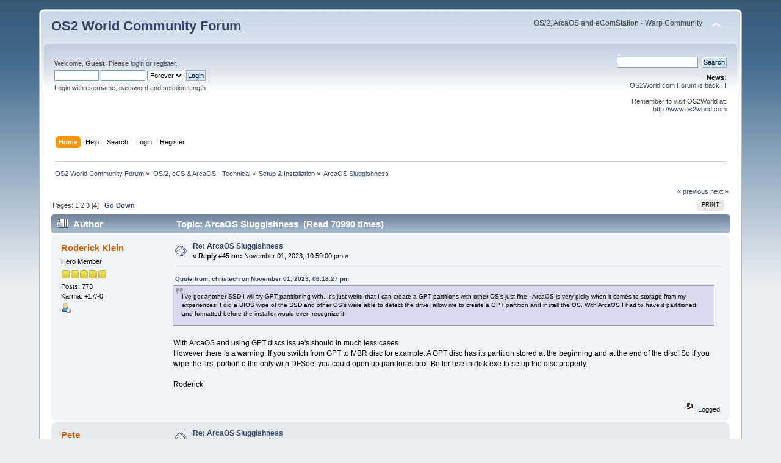

--- FILE ---
content_type: text/html; charset=UTF-8
request_url: https://www.os2world.com/forum/index.php/topic,3452.msg41836.html?PHPSESSID=b8llariivqsh7j5aqae20tg2fs
body_size: 10726
content:
<!DOCTYPE html PUBLIC "-//W3C//DTD XHTML 1.0 Transitional//EN" "http://www.w3.org/TR/xhtml1/DTD/xhtml1-transitional.dtd">
<html xmlns="http://www.w3.org/1999/xhtml">
<head>
	<link rel="stylesheet" type="text/css" href="https://www.os2world.com/forum/Themes/default/css/index.css?fin20" />
	<link rel="stylesheet" type="text/css" href="https://www.os2world.com/forum/Themes/default/css/webkit.css" />
	<script type="text/javascript" src="https://www.os2world.com/forum/Themes/default/scripts/script.js?fin20"></script>
	<script type="text/javascript" src="https://www.os2world.com/forum/Themes/default/scripts/theme.js?fin20"></script>
	<script type="text/javascript"><!-- // --><![CDATA[
		var smf_theme_url = "https://www.os2world.com/forum/Themes/default";
		var smf_default_theme_url = "https://www.os2world.com/forum/Themes/default";
		var smf_images_url = "https://www.os2world.com/forum/Themes/default/images";
		var smf_scripturl = "https://www.os2world.com/forum/index.php?PHPSESSID=b8llariivqsh7j5aqae20tg2fs&amp;";
		var smf_iso_case_folding = false;
		var smf_charset = "UTF-8";
		var ajax_notification_text = "Loading...";
		var ajax_notification_cancel_text = "Cancel";
	// ]]></script>
	<meta http-equiv="Content-Type" content="text/html; charset=UTF-8" />
	<meta name="description" content="ArcaOS Sluggishness" />
	<title>ArcaOS Sluggishness</title>
	<meta name="robots" content="noindex" />
	<link rel="canonical" href="https://www.os2world.com/forum/index.php?topic=3452.45" />
	<link rel="help" href="https://www.os2world.com/forum/index.php?PHPSESSID=b8llariivqsh7j5aqae20tg2fs&amp;action=help" />
	<link rel="search" href="https://www.os2world.com/forum/index.php?PHPSESSID=b8llariivqsh7j5aqae20tg2fs&amp;action=search" />
	<link rel="contents" href="https://www.os2world.com/forum/index.php?PHPSESSID=b8llariivqsh7j5aqae20tg2fs&amp;" />
	<link rel="alternate" type="application/rss+xml" title="OS2 World Community Forum - RSS" href="https://www.os2world.com/forum/index.php?PHPSESSID=b8llariivqsh7j5aqae20tg2fs&amp;type=rss;action=.xml" />
	<link rel="index" href="https://www.os2world.com/forum/index.php/board,16.0.html?PHPSESSID=b8llariivqsh7j5aqae20tg2fs" />
</head>
<body>
<div id="wrapper" style="width: 90%">
	<div id="header"><div class="frame">
		<div id="top_section">
			<h1 class="forumtitle">
				<a href="https://www.os2world.com/forum/index.php?PHPSESSID=b8llariivqsh7j5aqae20tg2fs&amp;">OS2 World Community Forum</a>
			</h1>
			<img id="upshrink" src="https://www.os2world.com/forum/Themes/default/images/upshrink.png" alt="*" title="Shrink or expand the header." style="display: none;" />
			<div id="siteslogan" class="floatright">OS/2, ArcaOS and eComStation - Warp Community</div>
		</div>
		<div id="upper_section" class="middletext">
			<div class="user">
				<script type="text/javascript" src="https://www.os2world.com/forum/Themes/default/scripts/sha1.js"></script>
				<form id="guest_form" action="https://www.os2world.com/forum/index.php?PHPSESSID=b8llariivqsh7j5aqae20tg2fs&amp;action=login2" method="post" accept-charset="UTF-8"  onsubmit="hashLoginPassword(this, '498c1852c0c51074262aaf748700b36a');">
					<div class="info">Welcome, <strong>Guest</strong>. Please <a href="https://www.os2world.com/forum/index.php?PHPSESSID=b8llariivqsh7j5aqae20tg2fs&amp;action=login">login</a> or <a href="https://www.os2world.com/forum/index.php?PHPSESSID=b8llariivqsh7j5aqae20tg2fs&amp;action=register">register</a>.</div>
					<input type="text" name="user" size="10" class="input_text" />
					<input type="password" name="passwrd" size="10" class="input_password" />
					<select name="cookielength">
						<option value="60">1 Hour</option>
						<option value="1440">1 Day</option>
						<option value="10080">1 Week</option>
						<option value="43200">1 Month</option>
						<option value="-1" selected="selected">Forever</option>
					</select>
					<input type="submit" value="Login" class="button_submit" /><br />
					<div class="info">Login with username, password and session length</div>
					<input type="hidden" name="hash_passwrd" value="" /><input type="hidden" name="ae0906be4" value="498c1852c0c51074262aaf748700b36a" />
				</form>
			</div>
			<div class="news normaltext">
				<form id="search_form" action="https://www.os2world.com/forum/index.php?PHPSESSID=b8llariivqsh7j5aqae20tg2fs&amp;action=search2" method="post" accept-charset="UTF-8">
					<input type="text" name="search" value="" class="input_text" />&nbsp;
					<input type="submit" name="submit" value="Search" class="button_submit" />
					<input type="hidden" name="advanced" value="0" />
					<input type="hidden" name="topic" value="3452" /></form>
				<h2>News: </h2>
				<p>OS2World.com Forum is back !!!<br /><br />Remember to visit OS2World at:<br /><a href="http://www.os2world.com" class="bbc_link" target="_blank" rel="noopener noreferrer">http://www.os2world.com</a></p>
			</div>
		</div>
		<br class="clear" />
		<script type="text/javascript"><!-- // --><![CDATA[
			var oMainHeaderToggle = new smc_Toggle({
				bToggleEnabled: true,
				bCurrentlyCollapsed: false,
				aSwappableContainers: [
					'upper_section'
				],
				aSwapImages: [
					{
						sId: 'upshrink',
						srcExpanded: smf_images_url + '/upshrink.png',
						altExpanded: 'Shrink or expand the header.',
						srcCollapsed: smf_images_url + '/upshrink2.png',
						altCollapsed: 'Shrink or expand the header.'
					}
				],
				oThemeOptions: {
					bUseThemeSettings: false,
					sOptionName: 'collapse_header',
					sSessionVar: 'ae0906be4',
					sSessionId: '498c1852c0c51074262aaf748700b36a'
				},
				oCookieOptions: {
					bUseCookie: true,
					sCookieName: 'upshrink'
				}
			});
		// ]]></script>
		<div id="main_menu">
			<ul class="dropmenu" id="menu_nav">
				<li id="button_home">
					<a class="active firstlevel" href="https://www.os2world.com/forum/index.php?PHPSESSID=b8llariivqsh7j5aqae20tg2fs&amp;">
						<span class="last firstlevel">Home</span>
					</a>
				</li>
				<li id="button_help">
					<a class="firstlevel" href="https://www.os2world.com/forum/index.php?PHPSESSID=b8llariivqsh7j5aqae20tg2fs&amp;action=help">
						<span class="firstlevel">Help</span>
					</a>
				</li>
				<li id="button_search">
					<a class="firstlevel" href="https://www.os2world.com/forum/index.php?PHPSESSID=b8llariivqsh7j5aqae20tg2fs&amp;action=search">
						<span class="firstlevel">Search</span>
					</a>
				</li>
				<li id="button_login">
					<a class="firstlevel" href="https://www.os2world.com/forum/index.php?PHPSESSID=b8llariivqsh7j5aqae20tg2fs&amp;action=login">
						<span class="firstlevel">Login</span>
					</a>
				</li>
				<li id="button_register">
					<a class="firstlevel" href="https://www.os2world.com/forum/index.php?PHPSESSID=b8llariivqsh7j5aqae20tg2fs&amp;action=register">
						<span class="last firstlevel">Register</span>
					</a>
				</li>
			</ul>
		</div>
		<br class="clear" />
	</div></div>
	<div id="content_section"><div class="frame">
		<div id="main_content_section">
	<div class="navigate_section">
		<ul>
			<li>
				<a href="https://www.os2world.com/forum/index.php?PHPSESSID=b8llariivqsh7j5aqae20tg2fs&amp;"><span>OS2 World Community Forum</span></a> &#187;
			</li>
			<li>
				<a href="https://www.os2world.com/forum/index.php?PHPSESSID=b8llariivqsh7j5aqae20tg2fs&amp;#c4"><span>OS/2, eCS &amp; ArcaOS - Technical</span></a> &#187;
			</li>
			<li>
				<a href="https://www.os2world.com/forum/index.php/board,16.0.html?PHPSESSID=b8llariivqsh7j5aqae20tg2fs"><span>Setup &amp; Installation</span></a> &#187;
			</li>
			<li class="last">
				<a href="https://www.os2world.com/forum/index.php/topic,3452.0.html?PHPSESSID=b8llariivqsh7j5aqae20tg2fs"><span>ArcaOS Sluggishness</span></a>
			</li>
		</ul>
	</div>
			<a id="top"></a>
			<a id="msg41631"></a>
			<div class="pagesection">
				<div class="nextlinks"><a href="https://www.os2world.com/forum/index.php/topic,3452.0/prev_next,prev.html?PHPSESSID=b8llariivqsh7j5aqae20tg2fs#new">&laquo; previous</a> <a href="https://www.os2world.com/forum/index.php/topic,3452.0/prev_next,next.html?PHPSESSID=b8llariivqsh7j5aqae20tg2fs#new">next &raquo;</a></div>
		<div class="buttonlist floatright">
			<ul>
				<li><a class="button_strip_print" href="https://www.os2world.com/forum/index.php?PHPSESSID=b8llariivqsh7j5aqae20tg2fs&amp;action=printpage;topic=3452.0" rel="new_win nofollow"><span class="last">Print</span></a></li>
			</ul>
		</div>
				<div class="pagelinks floatleft">Pages: <a class="navPages" href="https://www.os2world.com/forum/index.php/topic,3452.0.html?PHPSESSID=b8llariivqsh7j5aqae20tg2fs">1</a> <a class="navPages" href="https://www.os2world.com/forum/index.php/topic,3452.15.html?PHPSESSID=b8llariivqsh7j5aqae20tg2fs">2</a> <a class="navPages" href="https://www.os2world.com/forum/index.php/topic,3452.30.html?PHPSESSID=b8llariivqsh7j5aqae20tg2fs">3</a> [<strong>4</strong>]   &nbsp;&nbsp;<a href="#lastPost"><strong>Go Down</strong></a></div>
			</div>
			<div id="forumposts">
				<div class="cat_bar">
					<h3 class="catbg">
						<img src="https://www.os2world.com/forum/Themes/default/images/topic/veryhot_post.gif" align="bottom" alt="" />
						<span id="author">Author</span>
						Topic: ArcaOS Sluggishness &nbsp;(Read 70990 times)
					</h3>
				</div>
				<form action="https://www.os2world.com/forum/index.php?PHPSESSID=b8llariivqsh7j5aqae20tg2fs&amp;action=quickmod2;topic=3452.45" method="post" accept-charset="UTF-8" name="quickModForm" id="quickModForm" style="margin: 0;" onsubmit="return oQuickModify.bInEditMode ? oQuickModify.modifySave('498c1852c0c51074262aaf748700b36a', 'ae0906be4') : false">
				<div class="windowbg2">
					<span class="topslice"><span></span></span>
					<div class="post_wrapper">
						<div class="poster">
							<h4>
								<a href="https://www.os2world.com/forum/index.php?PHPSESSID=b8llariivqsh7j5aqae20tg2fs&amp;action=profile;u=171" title="View the profile of Roderick Klein">Roderick Klein</a>
							</h4>
							<ul class="reset smalltext" id="msg_41631_extra_info">
								<li class="postgroup">Hero Member</li>
								<li class="stars"><img src="https://www.os2world.com/forum/Themes/default/images/star.gif" alt="*" /><img src="https://www.os2world.com/forum/Themes/default/images/star.gif" alt="*" /><img src="https://www.os2world.com/forum/Themes/default/images/star.gif" alt="*" /><img src="https://www.os2world.com/forum/Themes/default/images/star.gif" alt="*" /><img src="https://www.os2world.com/forum/Themes/default/images/star.gif" alt="*" /></li>
								<li class="postcount">Posts: 773</li>
								<li class="karma">Karma: +17/-0</li>
								<li class="profile">
									<ul>
										<li><a href="https://www.os2world.com/forum/index.php?PHPSESSID=b8llariivqsh7j5aqae20tg2fs&amp;action=profile;u=171"><img src="https://www.os2world.com/forum/Themes/default/images/icons/profile_sm.gif" alt="View Profile" title="View Profile" /></a></li>
									</ul>
								</li>
							</ul>
						</div>
						<div class="postarea">
							<div class="flow_hidden">
								<div class="keyinfo">
									<div class="messageicon">
										<img src="https://www.os2world.com/forum/Themes/default/images/post/xx.gif" alt="" />
									</div>
									<h5 id="subject_41631">
										<a href="https://www.os2world.com/forum/index.php/topic,3452.msg41631.html?PHPSESSID=b8llariivqsh7j5aqae20tg2fs#msg41631" rel="nofollow">Re: ArcaOS Sluggishness</a>
									</h5>
									<div class="smalltext">&#171; <strong>Reply #45 on:</strong> November 01, 2023, 10:59:00 pm &#187;</div>
									<div id="msg_41631_quick_mod"></div>
								</div>
							</div>
							<div class="post">
								<div class="inner" id="msg_41631"><div class="quoteheader"><div class="topslice_quote"><a href="https://www.os2world.com/forum/index.php/topic,3452.msg41628.html?PHPSESSID=b8llariivqsh7j5aqae20tg2fs#msg41628">Quote from: christech on November 01, 2023, 06:18:27 pm</a></div></div><blockquote class="bbc_standard_quote">I&#39;ve got another SSD I will try GPT partitioning with. It&#39;s just weird that I can create a GPT partitions with other OS&#39;s just fine - ArcaOS is very picky when it comes to storage from my experiences. I did a BIOS wipe of the SSD and other OS&#39;s were able to detect the drive, allow me to create a GPT partition and install the OS. With ArcaOS I had to have it partitioned and formatted before the installer would even recognize it.<br /></blockquote><div class="quotefooter"><div class="botslice_quote"></div></div><br />With ArcaOS and using GPT discs issue&#39;s should in much less cases <br />However there is a warning. If you switch from GPT to MBR disc for example. A GPT disc has its partition stored at the beginning and at the end of the disc! So if you wipe the first portion o the only with DFSee, you could open up pandoras box. Better use inidisk.exe to setup the disc properly.<br /><br />Roderick<br /><br /></div>
							</div>
						</div>
						<div class="moderatorbar">
							<div class="smalltext modified" id="modified_41631">
							</div>
							<div class="smalltext reportlinks">
								<img src="https://www.os2world.com/forum/Themes/default/images/ip.gif" alt="" />
								Logged
							</div>
						</div>
					</div>
					<span class="botslice"><span></span></span>
				</div>
				<hr class="post_separator" />
				<a id="msg41634"></a>
				<div class="windowbg">
					<span class="topslice"><span></span></span>
					<div class="post_wrapper">
						<div class="poster">
							<h4>
								<a href="https://www.os2world.com/forum/index.php?PHPSESSID=b8llariivqsh7j5aqae20tg2fs&amp;action=profile;u=75" title="View the profile of Pete">Pete</a>
							</h4>
							<ul class="reset smalltext" id="msg_41634_extra_info">
								<li class="postgroup">Hero Member</li>
								<li class="stars"><img src="https://www.os2world.com/forum/Themes/default/images/star.gif" alt="*" /><img src="https://www.os2world.com/forum/Themes/default/images/star.gif" alt="*" /><img src="https://www.os2world.com/forum/Themes/default/images/star.gif" alt="*" /><img src="https://www.os2world.com/forum/Themes/default/images/star.gif" alt="*" /><img src="https://www.os2world.com/forum/Themes/default/images/star.gif" alt="*" /></li>
								<li class="postcount">Posts: 1440</li>
								<li class="karma">Karma: +17/-0</li>
								<li class="profile">
									<ul>
										<li><a href="https://www.os2world.com/forum/index.php?PHPSESSID=b8llariivqsh7j5aqae20tg2fs&amp;action=profile;u=75"><img src="https://www.os2world.com/forum/Themes/default/images/icons/profile_sm.gif" alt="View Profile" title="View Profile" /></a></li>
									</ul>
								</li>
							</ul>
						</div>
						<div class="postarea">
							<div class="flow_hidden">
								<div class="keyinfo">
									<div class="messageicon">
										<img src="https://www.os2world.com/forum/Themes/default/images/post/xx.gif" alt="" />
									</div>
									<h5 id="subject_41634">
										<a href="https://www.os2world.com/forum/index.php/topic,3452.msg41634.html?PHPSESSID=b8llariivqsh7j5aqae20tg2fs#msg41634" rel="nofollow">Re: ArcaOS Sluggishness</a>
									</h5>
									<div class="smalltext">&#171; <strong>Reply #46 on:</strong> November 02, 2023, 02:43:34 am &#187;</div>
									<div id="msg_41634_quick_mod"></div>
								</div>
							</div>
							<div class="post">
								<div class="inner" id="msg_41634">Hi Rich<br /><br />Not over stressed about the boot time - just surprised.<br /><br />SATA is set as AHCI in the BIOS.<br />Windows 11 boots in under 20 secs from this SSD so I guess GPT.FLT does not like something about the SSD.<br /><br />I only had the SATA disk visible to ArcaOS while fannying around getting rEFInd working and it is now &quot;ignored&quot; on the config.sys line<br />&nbsp; &nbsp; &nbsp;BASEDEV=OS2AHCI.ADD /A:0 /P:0 /I<br /><br />Back to fast booting&nbsp; :-)<br /><br /><br />Regards<br /><br />Pete<br /><br /><br /><br /><br /></div>
							</div>
						</div>
						<div class="moderatorbar">
							<div class="smalltext modified" id="modified_41634">
							</div>
							<div class="smalltext reportlinks">
								<img src="https://www.os2world.com/forum/Themes/default/images/ip.gif" alt="" />
								Logged
							</div>
						</div>
					</div>
					<span class="botslice"><span></span></span>
				</div>
				<hr class="post_separator" />
				<a id="msg41653"></a>
				<div class="windowbg2">
					<span class="topslice"><span></span></span>
					<div class="post_wrapper">
						<div class="poster">
							<h4>
								<a href="https://www.os2world.com/forum/index.php?PHPSESSID=b8llariivqsh7j5aqae20tg2fs&amp;action=profile;u=2497" title="View the profile of christech">christech</a>
							</h4>
							<ul class="reset smalltext" id="msg_41653_extra_info">
								<li class="postgroup">Full Member</li>
								<li class="stars"><img src="https://www.os2world.com/forum/Themes/default/images/star.gif" alt="*" /><img src="https://www.os2world.com/forum/Themes/default/images/star.gif" alt="*" /><img src="https://www.os2world.com/forum/Themes/default/images/star.gif" alt="*" /></li>
								<li class="postcount">Posts: 162</li>
								<li class="karma">Karma: +2/-0</li>
								<li class="profile">
									<ul>
										<li><a href="https://www.os2world.com/forum/index.php?PHPSESSID=b8llariivqsh7j5aqae20tg2fs&amp;action=profile;u=2497"><img src="https://www.os2world.com/forum/Themes/default/images/icons/profile_sm.gif" alt="View Profile" title="View Profile" /></a></li>
									</ul>
								</li>
							</ul>
						</div>
						<div class="postarea">
							<div class="flow_hidden">
								<div class="keyinfo">
									<div class="messageicon">
										<img src="https://www.os2world.com/forum/Themes/default/images/post/xx.gif" alt="" />
									</div>
									<h5 id="subject_41653">
										<a href="https://www.os2world.com/forum/index.php/topic,3452.msg41653.html?PHPSESSID=b8llariivqsh7j5aqae20tg2fs#msg41653" rel="nofollow">Re: ArcaOS Sluggishness</a>
									</h5>
									<div class="smalltext">&#171; <strong>Reply #47 on:</strong> November 03, 2023, 05:52:30 pm &#187;</div>
									<div id="msg_41653_quick_mod"></div>
								</div>
							</div>
							<div class="post">
								<div class="inner" id="msg_41653">So it seems I had an issue with my BIOS that was preventing me from booting up after the first phase of a UEFI ArcaOS installation. The setting was &quot;Enabling Memory Mapped IO &gt; 4GB&quot; that I needed to disable for my non-UEFI installation when I upgraded to 5.1 originally. On my UEFI install it would hang on the ArcaOS logo after phase 1 reboot until I re-enabled it. I am going to try that GPT partition again. <br /><br />Aren&#39;t computers fun?&nbsp; <img src="https://www.os2world.com/forum/Smileys/default/grin.gif" alt=";D" title="Grin" class="smiley" /> Any other OS that gave me this much trouble I would have just given up! </div>
							</div>
						</div>
						<div class="moderatorbar">
							<div class="smalltext modified" id="modified_41653">
								&#171; <em>Last Edit: November 03, 2023, 05:58:11 pm by christech</em> &#187;
							</div>
							<div class="smalltext reportlinks">
								<img src="https://www.os2world.com/forum/Themes/default/images/ip.gif" alt="" />
								Logged
							</div>
						</div>
					</div>
					<span class="botslice"><span></span></span>
				</div>
				<hr class="post_separator" />
				<a id="msg41655"></a>
				<div class="windowbg">
					<span class="topslice"><span></span></span>
					<div class="post_wrapper">
						<div class="poster">
							<h4>
								<a href="https://www.os2world.com/forum/index.php?PHPSESSID=b8llariivqsh7j5aqae20tg2fs&amp;action=profile;u=171" title="View the profile of Roderick Klein">Roderick Klein</a>
							</h4>
							<ul class="reset smalltext" id="msg_41655_extra_info">
								<li class="postgroup">Hero Member</li>
								<li class="stars"><img src="https://www.os2world.com/forum/Themes/default/images/star.gif" alt="*" /><img src="https://www.os2world.com/forum/Themes/default/images/star.gif" alt="*" /><img src="https://www.os2world.com/forum/Themes/default/images/star.gif" alt="*" /><img src="https://www.os2world.com/forum/Themes/default/images/star.gif" alt="*" /><img src="https://www.os2world.com/forum/Themes/default/images/star.gif" alt="*" /></li>
								<li class="postcount">Posts: 773</li>
								<li class="karma">Karma: +17/-0</li>
								<li class="profile">
									<ul>
										<li><a href="https://www.os2world.com/forum/index.php?PHPSESSID=b8llariivqsh7j5aqae20tg2fs&amp;action=profile;u=171"><img src="https://www.os2world.com/forum/Themes/default/images/icons/profile_sm.gif" alt="View Profile" title="View Profile" /></a></li>
									</ul>
								</li>
							</ul>
						</div>
						<div class="postarea">
							<div class="flow_hidden">
								<div class="keyinfo">
									<div class="messageicon">
										<img src="https://www.os2world.com/forum/Themes/default/images/post/xx.gif" alt="" />
									</div>
									<h5 id="subject_41655">
										<a href="https://www.os2world.com/forum/index.php/topic,3452.msg41655.html?PHPSESSID=b8llariivqsh7j5aqae20tg2fs#msg41655" rel="nofollow">Re: ArcaOS Sluggishness</a>
									</h5>
									<div class="smalltext">&#171; <strong>Reply #48 on:</strong> November 03, 2023, 08:00:24 pm &#187;</div>
									<div id="msg_41655_quick_mod"></div>
								</div>
							</div>
							<div class="post">
								<div class="inner" id="msg_41655"><div class="quoteheader"><div class="topslice_quote"><a href="https://www.os2world.com/forum/index.php/topic,3452.msg41653.html?PHPSESSID=b8llariivqsh7j5aqae20tg2fs#msg41653">Quote from: christech on November 03, 2023, 05:52:30 pm</a></div></div><blockquote class="bbc_standard_quote">So it seems I had an issue with my BIOS that was preventing me from booting up after the first phase of a UEFI ArcaOS installation. The setting was &quot;Enabling Memory Mapped IO &gt; 4GB&quot; that I needed to disable for my non-UEFI installation when I upgraded to 5.1 originally. On my UEFI install it would hang on the ArcaOS logo after phase 1 reboot until I re-enabled it. I am going to try that GPT partition again. <br /><br />Aren&#39;t computers fun?&nbsp; <img src="https://www.os2world.com/forum/Smileys/default/grin.gif" alt=";D" title="Grin" class="smiley" /> Any other OS that gave me this much trouble I would have just given up!<br /></blockquote><div class="quotefooter"><div class="botslice_quote"></div></div><br />Interesting. Oke that means there is possibly a bug in the UEFI loader.<br />You see when you switch 4 GB ABOVE decoding is off UEFI boot should work as well.<br />This means all PCI devices get address ranges below the 4 GB address range.<br /><br />However it should also work when enabled. As the loader has code to rempa PCI devices.<br />This is needed on systems where you have devices only above the 4 GB. Maybe open a bug <br />in the Arca Noae bugtracker <a href="https://mantis.arcanoae.com" class="bbc_link" target="_blank" rel="noopener noreferrer">https://mantis.arcanoae.com</a>.<br /><br />Roderick<br /><br /></div>
							</div>
						</div>
						<div class="moderatorbar">
							<div class="smalltext modified" id="modified_41655">
							</div>
							<div class="smalltext reportlinks">
								<img src="https://www.os2world.com/forum/Themes/default/images/ip.gif" alt="" />
								Logged
							</div>
						</div>
					</div>
					<span class="botslice"><span></span></span>
				</div>
				<hr class="post_separator" />
				<a id="msg41656"></a>
				<div class="windowbg2">
					<span class="topslice"><span></span></span>
					<div class="post_wrapper">
						<div class="poster">
							<h4>
								<a href="https://www.os2world.com/forum/index.php?PHPSESSID=b8llariivqsh7j5aqae20tg2fs&amp;action=profile;u=3869" title="View the profile of Andrew Stephenson">Andrew Stephenson</a>
							</h4>
							<ul class="reset smalltext" id="msg_41656_extra_info">
								<li class="postgroup">Newbie</li>
								<li class="stars"><img src="https://www.os2world.com/forum/Themes/default/images/star.gif" alt="*" /></li>
								<li class="postcount">Posts: 40</li>
								<li class="karma">Karma: +1/-0</li>
								<li class="profile">
									<ul>
										<li><a href="https://www.os2world.com/forum/index.php?PHPSESSID=b8llariivqsh7j5aqae20tg2fs&amp;action=profile;u=3869"><img src="https://www.os2world.com/forum/Themes/default/images/icons/profile_sm.gif" alt="View Profile" title="View Profile" /></a></li>
									</ul>
								</li>
							</ul>
						</div>
						<div class="postarea">
							<div class="flow_hidden">
								<div class="keyinfo">
									<div class="messageicon">
										<img src="https://www.os2world.com/forum/Themes/default/images/post/xx.gif" alt="" />
									</div>
									<h5 id="subject_41656">
										<a href="https://www.os2world.com/forum/index.php/topic,3452.msg41656.html?PHPSESSID=b8llariivqsh7j5aqae20tg2fs#msg41656" rel="nofollow">Re: ArcaOS Sluggishness</a>
									</h5>
									<div class="smalltext">&#171; <strong>Reply #49 on:</strong> November 03, 2023, 10:20:56 pm &#187;</div>
									<div id="msg_41656_quick_mod"></div>
								</div>
							</div>
							<div class="post">
								<div class="inner" id="msg_41656"><div class="quoteheader"><div class="topslice_quote"><a href="https://www.os2world.com/forum/index.php/topic,3452.msg41653.html?PHPSESSID=b8llariivqsh7j5aqae20tg2fs#msg41653">Quote from: christech on November 03, 2023, 05:52:30 pm</a></div></div><blockquote class="bbc_standard_quote">Aren&#39;t computers fun?&nbsp; <img src="https://www.os2world.com/forum/Smileys/default/grin.gif" alt=";D" title="Grin" class="smiley" /> Any other OS that gave me this much trouble I would have just given up! <br /></blockquote><div class="quotefooter"><div class="botslice_quote"></div></div><br />Think of it as a sheepdog.&nbsp; When still young, a yappy scatterbrain, racing about recklessly, getting everything wrong.&nbsp; Once properly trained and disciplined, you wouldn&#39;t trade it for the world.&nbsp; <em>Arf?</em></div>
							</div>
						</div>
						<div class="moderatorbar">
							<div class="smalltext modified" id="modified_41656">
							</div>
							<div class="smalltext reportlinks">
								<img src="https://www.os2world.com/forum/Themes/default/images/ip.gif" alt="" />
								Logged
							</div>
						</div>
					</div>
					<span class="botslice"><span></span></span>
				</div>
				<hr class="post_separator" />
				<a id="msg41665"></a>
				<div class="windowbg">
					<span class="topslice"><span></span></span>
					<div class="post_wrapper">
						<div class="poster">
							<h4>
								<a href="https://www.os2world.com/forum/index.php?PHPSESSID=b8llariivqsh7j5aqae20tg2fs&amp;action=profile;u=171" title="View the profile of Roderick Klein">Roderick Klein</a>
							</h4>
							<ul class="reset smalltext" id="msg_41665_extra_info">
								<li class="postgroup">Hero Member</li>
								<li class="stars"><img src="https://www.os2world.com/forum/Themes/default/images/star.gif" alt="*" /><img src="https://www.os2world.com/forum/Themes/default/images/star.gif" alt="*" /><img src="https://www.os2world.com/forum/Themes/default/images/star.gif" alt="*" /><img src="https://www.os2world.com/forum/Themes/default/images/star.gif" alt="*" /><img src="https://www.os2world.com/forum/Themes/default/images/star.gif" alt="*" /></li>
								<li class="postcount">Posts: 773</li>
								<li class="karma">Karma: +17/-0</li>
								<li class="profile">
									<ul>
										<li><a href="https://www.os2world.com/forum/index.php?PHPSESSID=b8llariivqsh7j5aqae20tg2fs&amp;action=profile;u=171"><img src="https://www.os2world.com/forum/Themes/default/images/icons/profile_sm.gif" alt="View Profile" title="View Profile" /></a></li>
									</ul>
								</li>
							</ul>
						</div>
						<div class="postarea">
							<div class="flow_hidden">
								<div class="keyinfo">
									<div class="messageicon">
										<img src="https://www.os2world.com/forum/Themes/default/images/post/xx.gif" alt="" />
									</div>
									<h5 id="subject_41665">
										<a href="https://www.os2world.com/forum/index.php/topic,3452.msg41665.html?PHPSESSID=b8llariivqsh7j5aqae20tg2fs#msg41665" rel="nofollow">Re: ArcaOS Sluggishness</a>
									</h5>
									<div class="smalltext">&#171; <strong>Reply #50 on:</strong> November 04, 2023, 08:34:00 pm &#187;</div>
									<div id="msg_41665_quick_mod"></div>
								</div>
							</div>
							<div class="post">
								<div class="inner" id="msg_41665"><div class="quoteheader"><div class="topslice_quote"><a href="https://www.os2world.com/forum/index.php/topic,3452.msg41653.html?PHPSESSID=b8llariivqsh7j5aqae20tg2fs#msg41653">Quote from: christech on November 03, 2023, 05:52:30 pm</a></div></div><blockquote class="bbc_standard_quote">So it seems I had an issue with my BIOS that was preventing me from booting up after the first phase of a UEFI ArcaOS installation. The setting was &quot;Enabling Memory Mapped IO &gt; 4GB&quot; that I needed to disable for my non-UEFI installation when I upgraded to 5.1 originally. On my UEFI install it would hang on the ArcaOS logo after phase 1 reboot until I re-enabled it. I am going to try that GPT partition again. <br /><br />Aren&#39;t computers fun?&nbsp; <img src="https://www.os2world.com/forum/Smileys/default/grin.gif" alt=";D" title="Grin" class="smiley" /> Any other OS that gave me this much trouble I would have just given up!<br /></blockquote><div class="quotefooter"><div class="botslice_quote"></div></div><br />As long time OS/2 user I hope your experience with OS/2 would have been better. I do however hope you understand Arca Noae does not have access to all equipment. in the world.<br />The code that inside the UEFI loader is brand new. This is the first&nbsp; OS/2 version ever with UEFI support. Not all bugs can be captured by Arca Noae.<br />If you want to help open a bug report.&nbsp; Maybe the issue can be resolved and your findings can help to prevent this on possibly other systems.<br /><br />Roderick Klein<br /></div>
							</div>
						</div>
						<div class="moderatorbar">
							<div class="smalltext modified" id="modified_41665">
							</div>
							<div class="smalltext reportlinks">
								<img src="https://www.os2world.com/forum/Themes/default/images/ip.gif" alt="" />
								Logged
							</div>
						</div>
					</div>
					<span class="botslice"><span></span></span>
				</div>
				<hr class="post_separator" />
				<a id="msg41668"></a>
				<div class="windowbg2">
					<span class="topslice"><span></span></span>
					<div class="post_wrapper">
						<div class="poster">
							<h4>
								<a href="https://www.os2world.com/forum/index.php?PHPSESSID=b8llariivqsh7j5aqae20tg2fs&amp;action=profile;u=5" title="View the profile of Martin Iturbide">Martin Iturbide</a>
							</h4>
							<ul class="reset smalltext" id="msg_41668_extra_info">
								<li class="title">OS2World NewsMaster</li>
								<li class="membergroup">Global Moderator</li>
								<li class="postgroup">Hero Member</li>
								<li class="stars"><img src="https://www.os2world.com/forum/Themes/default/images/stargmod.gif" alt="*" /><img src="https://www.os2world.com/forum/Themes/default/images/stargmod.gif" alt="*" /><img src="https://www.os2world.com/forum/Themes/default/images/stargmod.gif" alt="*" /><img src="https://www.os2world.com/forum/Themes/default/images/stargmod.gif" alt="*" /><img src="https://www.os2world.com/forum/Themes/default/images/stargmod.gif" alt="*" /></li>
								<li class="avatar">
									<a href="https://www.os2world.com/forum/index.php?PHPSESSID=b8llariivqsh7j5aqae20tg2fs&amp;action=profile;u=5">
										<img class="avatar" src="https://www.os2world.com/forum/index.php?PHPSESSID=b8llariivqsh7j5aqae20tg2fs&amp;action=dlattach;attach=13111;type=avatar" alt="" />
									</a>
								</li>
								<li class="postcount">Posts: 5617</li>
								<li class="karma">Karma: +50/-1</li>
								<li class="blurb">Your Friend Wil Declares...</li>
								<li class="profile">
									<ul>
										<li><a href="https://www.os2world.com/forum/index.php?PHPSESSID=b8llariivqsh7j5aqae20tg2fs&amp;action=profile;u=5"><img src="https://www.os2world.com/forum/Themes/default/images/icons/profile_sm.gif" alt="View Profile" title="View Profile" /></a></li>
										<li><a href="http://martin.iturbide.com" title="Martin&#39;s Personal Blog" target="_blank" rel="noopener noreferrer" class="new_win"><img src="https://www.os2world.com/forum/Themes/default/images/www_sm.gif" alt="Martin&#39;s Personal Blog" /></a></li>
									</ul>
								</li>
							</ul>
						</div>
						<div class="postarea">
							<div class="flow_hidden">
								<div class="keyinfo">
									<div class="messageicon">
										<img src="https://www.os2world.com/forum/Themes/default/images/post/xx.gif" alt="" />
									</div>
									<h5 id="subject_41668">
										<a href="https://www.os2world.com/forum/index.php/topic,3452.msg41668.html?PHPSESSID=b8llariivqsh7j5aqae20tg2fs#msg41668" rel="nofollow">Re: ArcaOS Sluggishness</a>
									</h5>
									<div class="smalltext">&#171; <strong>Reply #51 on:</strong> November 05, 2023, 02:39:49 am &#187;</div>
									<div id="msg_41668_quick_mod"></div>
								</div>
							</div>
							<div class="post">
								<div class="inner" id="msg_41668">Hi<br /><br /><div class="quoteheader"><div class="topslice_quote"><a href="https://www.os2world.com/forum/index.php/topic,3452.msg41653.html?PHPSESSID=b8llariivqsh7j5aqae20tg2fs#msg41653">Quote from: christech on November 03, 2023, 05:52:30 pm</a></div></div><blockquote class="bbc_standard_quote">So it seems I had an issue with my BIOS that was preventing me from booting up after the first phase of a UEFI ArcaOS installation. The setting was &quot;Enabling Memory Mapped IO &gt; 4GB&quot; that I needed to disable for my non-UEFI installation when I upgraded to 5.1 originally. On my UEFI install it would hang on the ArcaOS logo after phase 1 reboot until I re-enabled it. I am going to try that GPT partition again. <br /></blockquote><div class="quotefooter"><div class="botslice_quote"></div></div><br />Christech, so can you say that disabling the &quot;Enabling Memory Mapped IO &gt; 4GB&quot; on the BIOS/UEFI was the solution of your install/sluggishness problems?<br />Is your Dell Precision T3610 now working as expected with ArcaOS 5.1 in BIOS and UEFI mode?<br /><br />FYI, According to DELL&#39;s site this feature does: &quot;Enables or disables the support for the PCIe devices that need large amounts of memory. Enable this option only for 64-bit operating systems. This option is set to Enabled by default. &quot;<br /><br />Just checking around the internet I found this issue on a <a href="https://www.dell.com/community/en/conversations/poweredge-hardware-general/enabling-memory-mapped-io-4gb-has-issues-on-r720/647f44b0f4ccf8a8deca9906" class="bbc_link" target="_blank" rel="noopener noreferrer">different Dell model</a>. They suggest updating the BIOS, did you check if your T3610 is using the <a href="https://www.dell.com/support/home/en-us/product-support/product/precision-t3610-workstation/drivers" class="bbc_link" target="_blank" rel="noopener noreferrer">latest BIOS</a> just in case?<br /><br />Regards<br /></div>
							</div>
						</div>
						<div class="moderatorbar">
							<div class="smalltext modified" id="modified_41668">
								&#171; <em>Last Edit: November 05, 2023, 02:54:07 am by Martin Iturbide</em> &#187;
							</div>
							<div class="smalltext reportlinks">
								<img src="https://www.os2world.com/forum/Themes/default/images/ip.gif" alt="" />
								Logged
							</div>
							<div class="signature" id="msg_41668_signature">Martin Iturbide<br />OS2World NewsMaster<br />... <a href="http://openwarp.blogspot.com/" class="bbc_link" target="_blank" rel="noopener noreferrer">just share the dream.</a></div>
						</div>
					</div>
					<span class="botslice"><span></span></span>
				</div>
				<hr class="post_separator" />
				<a id="msg41669"></a>
				<div class="windowbg">
					<span class="topslice"><span></span></span>
					<div class="post_wrapper">
						<div class="poster">
							<h4>
								<a href="https://www.os2world.com/forum/index.php?PHPSESSID=b8llariivqsh7j5aqae20tg2fs&amp;action=profile;u=286" title="View the profile of Lars">Lars</a>
							</h4>
							<ul class="reset smalltext" id="msg_41669_extra_info">
								<li class="postgroup">Hero Member</li>
								<li class="stars"><img src="https://www.os2world.com/forum/Themes/default/images/star.gif" alt="*" /><img src="https://www.os2world.com/forum/Themes/default/images/star.gif" alt="*" /><img src="https://www.os2world.com/forum/Themes/default/images/star.gif" alt="*" /><img src="https://www.os2world.com/forum/Themes/default/images/star.gif" alt="*" /><img src="https://www.os2world.com/forum/Themes/default/images/star.gif" alt="*" /></li>
								<li class="postcount">Posts: 1476</li>
								<li class="karma">Karma: +74/-0</li>
								<li class="profile">
									<ul>
										<li><a href="https://www.os2world.com/forum/index.php?PHPSESSID=b8llariivqsh7j5aqae20tg2fs&amp;action=profile;u=286"><img src="https://www.os2world.com/forum/Themes/default/images/icons/profile_sm.gif" alt="View Profile" title="View Profile" /></a></li>
									</ul>
								</li>
							</ul>
						</div>
						<div class="postarea">
							<div class="flow_hidden">
								<div class="keyinfo">
									<div class="messageicon">
										<img src="https://www.os2world.com/forum/Themes/default/images/post/xx.gif" alt="" />
									</div>
									<h5 id="subject_41669">
										<a href="https://www.os2world.com/forum/index.php/topic,3452.msg41669.html?PHPSESSID=b8llariivqsh7j5aqae20tg2fs#msg41669" rel="nofollow">Re: ArcaOS Sluggishness</a>
									</h5>
									<div class="smalltext">&#171; <strong>Reply #52 on:</strong> November 05, 2023, 08:20:14 am &#187;</div>
									<div id="msg_41669_quick_mod"></div>
								</div>
							</div>
							<div class="post">
								<div class="inner" id="msg_41669">Why do you call this an &#39;issue&#39;?<br />Fact is, OS/2 as a 32-bit OS can only deal with 32-bit physical addresses. What this BIOS option ensures (if disabled) is that only address ranges in the lower 4GB physical address region are assigned to any PCI card that needs a memory address range for its operation (even for those cards that themselves can deal with 64-bit physical addresses, the upper 32-bit are then assumed to be 0).<br />And then, OS/2 can work together with this PCI card.</div>
							</div>
						</div>
						<div class="moderatorbar">
							<div class="smalltext modified" id="modified_41669">
							</div>
							<div class="smalltext reportlinks">
								<img src="https://www.os2world.com/forum/Themes/default/images/ip.gif" alt="" />
								Logged
							</div>
						</div>
					</div>
					<span class="botslice"><span></span></span>
				</div>
				<hr class="post_separator" />
				<a id="msg41674"></a>
				<div class="windowbg2">
					<span class="topslice"><span></span></span>
					<div class="post_wrapper">
						<div class="poster">
							<h4>
								<a href="https://www.os2world.com/forum/index.php?PHPSESSID=b8llariivqsh7j5aqae20tg2fs&amp;action=profile;u=40" title="View the profile of Dave Yeo">Dave Yeo</a>
							</h4>
							<ul class="reset smalltext" id="msg_41674_extra_info">
								<li class="postgroup">Hero Member</li>
								<li class="stars"><img src="https://www.os2world.com/forum/Themes/default/images/star.gif" alt="*" /><img src="https://www.os2world.com/forum/Themes/default/images/star.gif" alt="*" /><img src="https://www.os2world.com/forum/Themes/default/images/star.gif" alt="*" /><img src="https://www.os2world.com/forum/Themes/default/images/star.gif" alt="*" /><img src="https://www.os2world.com/forum/Themes/default/images/star.gif" alt="*" /></li>
								<li class="avatar">
									<a href="https://www.os2world.com/forum/index.php?PHPSESSID=b8llariivqsh7j5aqae20tg2fs&amp;action=profile;u=40">
										<img class="avatar" src="https://www.os2world.com/forum/index.php?PHPSESSID=b8llariivqsh7j5aqae20tg2fs&amp;action=dlattach;attach=1702;type=avatar" alt="" />
									</a>
								</li>
								<li class="postcount">Posts: 5678</li>
								<li class="karma">Karma: +145/-1</li>
								<li class="profile">
									<ul>
										<li><a href="https://www.os2world.com/forum/index.php?PHPSESSID=b8llariivqsh7j5aqae20tg2fs&amp;action=profile;u=40"><img src="https://www.os2world.com/forum/Themes/default/images/icons/profile_sm.gif" alt="View Profile" title="View Profile" /></a></li>
									</ul>
								</li>
							</ul>
						</div>
						<div class="postarea">
							<div class="flow_hidden">
								<div class="keyinfo">
									<div class="messageicon">
										<img src="https://www.os2world.com/forum/Themes/default/images/post/xx.gif" alt="" />
									</div>
									<h5 id="subject_41674">
										<a href="https://www.os2world.com/forum/index.php/topic,3452.msg41674.html?PHPSESSID=b8llariivqsh7j5aqae20tg2fs#msg41674" rel="nofollow">Re: ArcaOS Sluggishness</a>
									</h5>
									<div class="smalltext">&#171; <strong>Reply #53 on:</strong> November 05, 2023, 05:01:10 pm &#187;</div>
									<div id="msg_41674_quick_mod"></div>
								</div>
							</div>
							<div class="post">
								<div class="inner" id="msg_41674">Isn&#39;t os2ldr.x64 a 64 bit program that can sometimes reassign addresses to below the 4GB boundary, same with the frame buffer, sometimes needs to be moved to below 4GB and IIRC, some hardware doesn&#39;t allow that and can&#39;t run OS/2.</div>
							</div>
						</div>
						<div class="moderatorbar">
							<div class="smalltext modified" id="modified_41674">
							</div>
							<div class="smalltext reportlinks">
								<img src="https://www.os2world.com/forum/Themes/default/images/ip.gif" alt="" />
								Logged
							</div>
						</div>
					</div>
					<span class="botslice"><span></span></span>
				</div>
				<hr class="post_separator" />
				<a id="msg41684"></a>
				<div class="windowbg">
					<span class="topslice"><span></span></span>
					<div class="post_wrapper">
						<div class="poster">
							<h4>
								<a href="https://www.os2world.com/forum/index.php?PHPSESSID=b8llariivqsh7j5aqae20tg2fs&amp;action=profile;u=171" title="View the profile of Roderick Klein">Roderick Klein</a>
							</h4>
							<ul class="reset smalltext" id="msg_41684_extra_info">
								<li class="postgroup">Hero Member</li>
								<li class="stars"><img src="https://www.os2world.com/forum/Themes/default/images/star.gif" alt="*" /><img src="https://www.os2world.com/forum/Themes/default/images/star.gif" alt="*" /><img src="https://www.os2world.com/forum/Themes/default/images/star.gif" alt="*" /><img src="https://www.os2world.com/forum/Themes/default/images/star.gif" alt="*" /><img src="https://www.os2world.com/forum/Themes/default/images/star.gif" alt="*" /></li>
								<li class="postcount">Posts: 773</li>
								<li class="karma">Karma: +17/-0</li>
								<li class="profile">
									<ul>
										<li><a href="https://www.os2world.com/forum/index.php?PHPSESSID=b8llariivqsh7j5aqae20tg2fs&amp;action=profile;u=171"><img src="https://www.os2world.com/forum/Themes/default/images/icons/profile_sm.gif" alt="View Profile" title="View Profile" /></a></li>
									</ul>
								</li>
							</ul>
						</div>
						<div class="postarea">
							<div class="flow_hidden">
								<div class="keyinfo">
									<div class="messageicon">
										<img src="https://www.os2world.com/forum/Themes/default/images/post/xx.gif" alt="" />
									</div>
									<h5 id="subject_41684">
										<a href="https://www.os2world.com/forum/index.php/topic,3452.msg41684.html?PHPSESSID=b8llariivqsh7j5aqae20tg2fs#msg41684" rel="nofollow">Re: ArcaOS Sluggishness</a>
									</h5>
									<div class="smalltext">&#171; <strong>Reply #54 on:</strong> November 06, 2023, 04:55:08 pm &#187;</div>
									<div id="msg_41684_quick_mod"></div>
								</div>
							</div>
							<div class="post">
								<div class="inner" id="msg_41684"><div class="quoteheader"><div class="topslice_quote"><a href="https://www.os2world.com/forum/index.php/topic,3452.msg41674.html?PHPSESSID=b8llariivqsh7j5aqae20tg2fs#msg41674">Quote from: Dave Yeo on November 05, 2023, 05:01:10 pm</a></div></div><blockquote class="bbc_standard_quote">Isn&#39;t os2ldr.x64 a 64 bit program that can sometimes reassign addresses to below the 4GB boundary, same with the frame buffer, sometimes needs to be moved to below 4GB and IIRC, some hardware doesn&#39;t allow that and can&#39;t run OS/2.<br /></blockquote><div class="quotefooter"><div class="botslice_quote"></div></div><br />Infact this remap code works in a lot of cases. Unless a frame buffer does not fit the 4GB memory range.<br /><br />Roderick</div>
							</div>
						</div>
						<div class="moderatorbar">
							<div class="smalltext modified" id="modified_41684">
							</div>
							<div class="smalltext reportlinks">
								<img src="https://www.os2world.com/forum/Themes/default/images/ip.gif" alt="" />
								Logged
							</div>
						</div>
					</div>
					<span class="botslice"><span></span></span>
				</div>
				<hr class="post_separator" />
				<a id="msg41685"></a>
				<div class="windowbg2">
					<span class="topslice"><span></span></span>
					<div class="post_wrapper">
						<div class="poster">
							<h4>
								<a href="https://www.os2world.com/forum/index.php?PHPSESSID=b8llariivqsh7j5aqae20tg2fs&amp;action=profile;u=171" title="View the profile of Roderick Klein">Roderick Klein</a>
							</h4>
							<ul class="reset smalltext" id="msg_41685_extra_info">
								<li class="postgroup">Hero Member</li>
								<li class="stars"><img src="https://www.os2world.com/forum/Themes/default/images/star.gif" alt="*" /><img src="https://www.os2world.com/forum/Themes/default/images/star.gif" alt="*" /><img src="https://www.os2world.com/forum/Themes/default/images/star.gif" alt="*" /><img src="https://www.os2world.com/forum/Themes/default/images/star.gif" alt="*" /><img src="https://www.os2world.com/forum/Themes/default/images/star.gif" alt="*" /></li>
								<li class="postcount">Posts: 773</li>
								<li class="karma">Karma: +17/-0</li>
								<li class="profile">
									<ul>
										<li><a href="https://www.os2world.com/forum/index.php?PHPSESSID=b8llariivqsh7j5aqae20tg2fs&amp;action=profile;u=171"><img src="https://www.os2world.com/forum/Themes/default/images/icons/profile_sm.gif" alt="View Profile" title="View Profile" /></a></li>
									</ul>
								</li>
							</ul>
						</div>
						<div class="postarea">
							<div class="flow_hidden">
								<div class="keyinfo">
									<div class="messageicon">
										<img src="https://www.os2world.com/forum/Themes/default/images/post/xx.gif" alt="" />
									</div>
									<h5 id="subject_41685">
										<a href="https://www.os2world.com/forum/index.php/topic,3452.msg41685.html?PHPSESSID=b8llariivqsh7j5aqae20tg2fs#msg41685" rel="nofollow">Re: ArcaOS Sluggishness</a>
									</h5>
									<div class="smalltext">&#171; <strong>Reply #55 on:</strong> November 06, 2023, 04:57:40 pm &#187;</div>
									<div id="msg_41685_quick_mod"></div>
								</div>
							</div>
							<div class="post">
								<div class="inner" id="msg_41685"><div class="quoteheader"><div class="topslice_quote"><a href="https://www.os2world.com/forum/index.php/topic,3452.msg41668.html?PHPSESSID=b8llariivqsh7j5aqae20tg2fs#msg41668">Quote from: Martin Iturbide on November 05, 2023, 02:39:49 am</a></div></div><blockquote class="bbc_standard_quote">Hi<br /><br /><div class="quoteheader"><div class="topslice_quote"><a href="https://www.os2world.com/forum/index.php/topic,3452.msg41653.html?PHPSESSID=b8llariivqsh7j5aqae20tg2fs#msg41653">Quote from: christech on November 03, 2023, 05:52:30 pm</a></div></div><blockquote class="bbc_alternate_quote">So it seems I had an issue with my BIOS that was preventing me from booting up after the first phase of a UEFI ArcaOS installation. The setting was &quot;Enabling Memory Mapped IO &gt; 4GB&quot; that I needed to disable for my non-UEFI installation when I upgraded to 5.1 originally. On my UEFI install it would hang on the ArcaOS logo after phase 1 reboot until I re-enabled it. I am going to try that GPT partition again. <br /></blockquote><div class="quotefooter"><div class="botslice_quote"></div></div><br />Christech, so can you say that disabling the &quot;Enabling Memory Mapped IO &gt; 4GB&quot; on the BIOS/UEFI was the solution of your install/sluggishness problems?<br />Is your Dell Precision T3610 now working as expected with ArcaOS 5.1 in BIOS and UEFI mode?<br /><br />FYI, According to DELL&#39;s site this feature does: &quot;Enables or disables the support for the PCIe devices that need large amounts of memory. Enable this option only for 64-bit operating systems. This option is set to Enabled by default. &quot;<br /><br />Just checking around the internet I found this issue on a <a href="https://www.dell.com/community/en/conversations/poweredge-hardware-general/enabling-memory-mapped-io-4gb-has-issues-on-r720/647f44b0f4ccf8a8deca9906" class="bbc_link" target="_blank" rel="noopener noreferrer">different Dell model</a>. They suggest updating the BIOS, did you check if your T3610 is using the <a href="https://www.dell.com/support/home/en-us/product-support/product/precision-t3610-workstation/drivers" class="bbc_link" target="_blank" rel="noopener noreferrer">latest BIOS</a> just in case?<br /><br />Regards<br /></blockquote><div class="quotefooter"><div class="botslice_quote"></div></div><br />Again if under UEFI boot he needs to TURN ON (enable) the above 4 GB memory option. This is possible issue in the UEFI loader.<br />The UEFI loader should BTW be able to deal with both cases. Opening a bug in <a href="https://mantis.arcanoae.com" class="bbc_link" target="_blank" rel="noopener noreferrer">https://mantis.arcanoae.com</a> would be a welcome thing.<br />And it mgiht get fixes. <br /><br />Roderick</div>
							</div>
						</div>
						<div class="moderatorbar">
							<div class="smalltext modified" id="modified_41685">
							</div>
							<div class="smalltext reportlinks">
								<img src="https://www.os2world.com/forum/Themes/default/images/ip.gif" alt="" />
								Logged
							</div>
						</div>
					</div>
					<span class="botslice"><span></span></span>
				</div>
				<hr class="post_separator" />
				<a id="msg41830"></a>
				<div class="windowbg">
					<span class="topslice"><span></span></span>
					<div class="post_wrapper">
						<div class="poster">
							<h4>
								<a href="https://www.os2world.com/forum/index.php?PHPSESSID=b8llariivqsh7j5aqae20tg2fs&amp;action=profile;u=91" title="View the profile of Dariusz Piatkowski">Dariusz Piatkowski</a>
							</h4>
							<ul class="reset smalltext" id="msg_41830_extra_info">
								<li class="postgroup">Hero Member</li>
								<li class="stars"><img src="https://www.os2world.com/forum/Themes/default/images/star.gif" alt="*" /><img src="https://www.os2world.com/forum/Themes/default/images/star.gif" alt="*" /><img src="https://www.os2world.com/forum/Themes/default/images/star.gif" alt="*" /><img src="https://www.os2world.com/forum/Themes/default/images/star.gif" alt="*" /><img src="https://www.os2world.com/forum/Themes/default/images/star.gif" alt="*" /></li>
								<li class="postcount">Posts: 1463</li>
								<li class="karma">Karma: +34/-0</li>
								<li class="profile">
									<ul>
										<li><a href="https://www.os2world.com/forum/index.php?PHPSESSID=b8llariivqsh7j5aqae20tg2fs&amp;action=profile;u=91"><img src="https://www.os2world.com/forum/Themes/default/images/icons/profile_sm.gif" alt="View Profile" title="View Profile" /></a></li>
									</ul>
								</li>
							</ul>
						</div>
						<div class="postarea">
							<div class="flow_hidden">
								<div class="keyinfo">
									<div class="messageicon">
										<img src="https://www.os2world.com/forum/Themes/default/images/post/xx.gif" alt="" />
									</div>
									<h5 id="subject_41830">
										<a href="https://www.os2world.com/forum/index.php/topic,3452.msg41830.html?PHPSESSID=b8llariivqsh7j5aqae20tg2fs#msg41830" rel="nofollow">Re: ArcaOS Sluggishness</a>
									</h5>
									<div class="smalltext">&#171; <strong>Reply #56 on:</strong> November 11, 2023, 10:21:24 pm &#187;</div>
									<div id="msg_41830_quick_mod"></div>
								</div>
							</div>
							<div class="post">
								<div class="inner" id="msg_41830">Pete,<br /><br /><div class="quoteheader"><div class="topslice_quote"><a href="https://www.os2world.com/forum/index.php/topic,3452.msg41634.html?PHPSESSID=b8llariivqsh7j5aqae20tg2fs#msg41634">Quote from: Pete on November 02, 2023, 02:43:34 am</a></div></div><blockquote class="bbc_standard_quote">...SATA is set as AHCI in the BIOS.<br />Windows 11 boots in under 20 secs from this SSD so I guess GPT.FLT does not like something about the SSD.<br /><br />I only had the SATA disk visible to ArcaOS while fannying around getting rEFInd working and it is now &quot;ignored&quot; on the config.sys line<br />&nbsp; &nbsp; &nbsp;BASEDEV=OS2AHCI.ADD /A:0 /P:0 /I...<br /></blockquote><div class="quotefooter"><div class="botslice_quote"></div></div><br />This may not be the situation in your case, however on my machine which also supports AHCI, anytime I try to actually enable it I do end up seeing consistent HALTs to the machine. What I mean by that is that the whole OS/2 box simply freezes, this last typically around 10 secs., following which it comes back ALIVE and all is well, until it re-occurs again.<br /><br />I did a whole whack of testing to try to figure this out, nothing surfaced and since I honestly didn&#39;t see any visible performance difference with AHCI being turned ON (all the drives that are actually being accessed and used are SSD units), I simply left it OFF.<br /><br />Therefore, I&#39;m curious what happens in your system if you turn AHCI OFF and boot w/o having the IGNORE option set to ON?</div>
							</div>
						</div>
						<div class="moderatorbar">
							<div class="smalltext modified" id="modified_41830">
							</div>
							<div class="smalltext reportlinks">
								<img src="https://www.os2world.com/forum/Themes/default/images/ip.gif" alt="" />
								Logged
							</div>
						</div>
					</div>
					<span class="botslice"><span></span></span>
				</div>
				<hr class="post_separator" />
				<a id="msg41836"></a><a id="new"></a>
				<div class="windowbg2">
					<span class="topslice"><span></span></span>
					<div class="post_wrapper">
						<div class="poster">
							<h4>
								<a href="https://www.os2world.com/forum/index.php?PHPSESSID=b8llariivqsh7j5aqae20tg2fs&amp;action=profile;u=75" title="View the profile of Pete">Pete</a>
							</h4>
							<ul class="reset smalltext" id="msg_41836_extra_info">
								<li class="postgroup">Hero Member</li>
								<li class="stars"><img src="https://www.os2world.com/forum/Themes/default/images/star.gif" alt="*" /><img src="https://www.os2world.com/forum/Themes/default/images/star.gif" alt="*" /><img src="https://www.os2world.com/forum/Themes/default/images/star.gif" alt="*" /><img src="https://www.os2world.com/forum/Themes/default/images/star.gif" alt="*" /><img src="https://www.os2world.com/forum/Themes/default/images/star.gif" alt="*" /></li>
								<li class="postcount">Posts: 1440</li>
								<li class="karma">Karma: +17/-0</li>
								<li class="profile">
									<ul>
										<li><a href="https://www.os2world.com/forum/index.php?PHPSESSID=b8llariivqsh7j5aqae20tg2fs&amp;action=profile;u=75"><img src="https://www.os2world.com/forum/Themes/default/images/icons/profile_sm.gif" alt="View Profile" title="View Profile" /></a></li>
									</ul>
								</li>
							</ul>
						</div>
						<div class="postarea">
							<div class="flow_hidden">
								<div class="keyinfo">
									<div class="messageicon">
										<img src="https://www.os2world.com/forum/Themes/default/images/post/xx.gif" alt="" />
									</div>
									<h5 id="subject_41836">
										<a href="https://www.os2world.com/forum/index.php/topic,3452.msg41836.html?PHPSESSID=b8llariivqsh7j5aqae20tg2fs#msg41836" rel="nofollow">Re: ArcaOS Sluggishness</a>
									</h5>
									<div class="smalltext">&#171; <strong>Reply #57 on:</strong> November 12, 2023, 02:43:03 am &#187;</div>
									<div id="msg_41836_quick_mod"></div>
								</div>
							</div>
							<div class="post">
								<div class="inner" id="msg_41836">Hi Dariusz<br /><br />What I would expect to happen if AHCI support is turned off in the BIOS is that the AHCI.ADD driver will not load (no controller hardware) and my SATA DVDRW, which uses AHCI, will not work (read/write).<br /><br />Here the BIOS options for SATA are<br />1] AHCI<br />2] RAID<br />No, no (E)IDE/PATA option.<br /><br /><br />I guess you must be accessing SSDs as EIDE(PATA) using dansi506.add?<br /><br />AHCI is a little faster than EIDE(PATA) - and NVMe is faster than AHCI&nbsp; :-)<br /><br />I am turning off AHCI support for the SATA1 connected SSD because: <br />1 ]something, seems to be gpt.flt, gets a bit freaked out by that drive - Windows11 install on it - which doubles boot time<br />2] I have absolutely no need/want to access the Windows11 installation on that drive from ArcaOS<br /><br />I have not seen any problems with AHCI myself on various systems that I have used it on, was happily using it on this system with an SSD and a &quot;spinner&quot; as well as a DVDRW until I purchased an NVMe drive.<br /><br />Ouch! Just got prodded by wife who reminds me that a few years ago I had a system that was &quot;misbehaving&quot; with weird, occasional system freezes. I thought a drive was dying and enlisted the help of Jan (DFSee) to try to ascertain which of the 4 disks fitted was having a problem. After looking through the logs he advised me to check my PSU, power and data leads. Testing the PSU output revealed fluctuating voltages, opening the PSU and seeing a few &quot;overcooked&quot; bits explained a lot.<br /><br />I think in your position I would check SATA leads, power and data, are connected properly and that the PSU is clean and outputting correct, consistent voltages etc, also worth checking system fans are clean(ish). Although if this all works fine with danis506.add there should not be a problem...<br /><br />Out of interest:<br />&nbsp;What hardware is involved? ie mainboard/chipset(s), SSDs<br />&nbsp;What config.sys line would you be using for AHCI support<br /><br /><br />Regards<br /><br />Pete<br /><br /><br /><br /><br /></div>
							</div>
						</div>
						<div class="moderatorbar">
							<div class="smalltext modified" id="modified_41836">
							</div>
							<div class="smalltext reportlinks">
								<img src="https://www.os2world.com/forum/Themes/default/images/ip.gif" alt="" />
								Logged
							</div>
						</div>
					</div>
					<span class="botslice"><span></span></span>
				</div>
				<hr class="post_separator" />
				</form>
			</div>
			<a id="lastPost"></a>
			<div class="pagesection">
				
		<div class="buttonlist floatright">
			<ul>
				<li><a class="button_strip_print" href="https://www.os2world.com/forum/index.php?PHPSESSID=b8llariivqsh7j5aqae20tg2fs&amp;action=printpage;topic=3452.0" rel="new_win nofollow"><span class="last">Print</span></a></li>
			</ul>
		</div>
				<div class="pagelinks floatleft">Pages: <a class="navPages" href="https://www.os2world.com/forum/index.php/topic,3452.0.html?PHPSESSID=b8llariivqsh7j5aqae20tg2fs">1</a> <a class="navPages" href="https://www.os2world.com/forum/index.php/topic,3452.15.html?PHPSESSID=b8llariivqsh7j5aqae20tg2fs">2</a> <a class="navPages" href="https://www.os2world.com/forum/index.php/topic,3452.30.html?PHPSESSID=b8llariivqsh7j5aqae20tg2fs">3</a> [<strong>4</strong>]   &nbsp;&nbsp;<a href="#top"><strong>Go Up</strong></a></div>
				<div class="nextlinks_bottom"><a href="https://www.os2world.com/forum/index.php/topic,3452.0/prev_next,prev.html?PHPSESSID=b8llariivqsh7j5aqae20tg2fs#new">&laquo; previous</a> <a href="https://www.os2world.com/forum/index.php/topic,3452.0/prev_next,next.html?PHPSESSID=b8llariivqsh7j5aqae20tg2fs#new">next &raquo;</a></div>
			</div>
	<div class="navigate_section">
		<ul>
			<li>
				<a href="https://www.os2world.com/forum/index.php?PHPSESSID=b8llariivqsh7j5aqae20tg2fs&amp;"><span>OS2 World Community Forum</span></a> &#187;
			</li>
			<li>
				<a href="https://www.os2world.com/forum/index.php?PHPSESSID=b8llariivqsh7j5aqae20tg2fs&amp;#c4"><span>OS/2, eCS &amp; ArcaOS - Technical</span></a> &#187;
			</li>
			<li>
				<a href="https://www.os2world.com/forum/index.php/board,16.0.html?PHPSESSID=b8llariivqsh7j5aqae20tg2fs"><span>Setup &amp; Installation</span></a> &#187;
			</li>
			<li class="last">
				<a href="https://www.os2world.com/forum/index.php/topic,3452.0.html?PHPSESSID=b8llariivqsh7j5aqae20tg2fs"><span>ArcaOS Sluggishness</span></a>
			</li>
		</ul>
	</div>
			<div id="moderationbuttons"></div>
			<div class="plainbox" id="display_jump_to">&nbsp;</div>
		<br class="clear" />
				<script type="text/javascript" src="https://www.os2world.com/forum/Themes/default/scripts/topic.js"></script>
				<script type="text/javascript"><!-- // --><![CDATA[
					var oQuickReply = new QuickReply({
						bDefaultCollapsed: true,
						iTopicId: 3452,
						iStart: 45,
						sScriptUrl: smf_scripturl,
						sImagesUrl: "https://www.os2world.com/forum/Themes/default/images",
						sContainerId: "quickReplyOptions",
						sImageId: "quickReplyExpand",
						sImageCollapsed: "collapse.gif",
						sImageExpanded: "expand.gif",
						sJumpAnchor: "quickreply"
					});
					if ('XMLHttpRequest' in window)
					{
						var oQuickModify = new QuickModify({
							sScriptUrl: smf_scripturl,
							bShowModify: true,
							iTopicId: 3452,
							sTemplateBodyEdit: '\n\t\t\t\t\t\t\t\t<div id="quick_edit_body_container" style="width: 90%">\n\t\t\t\t\t\t\t\t\t<div id="error_box" style="padding: 4px;" class="error"><' + '/div>\n\t\t\t\t\t\t\t\t\t<textarea class="editor" name="message" rows="12" style="width: 100%; margin-bottom: 10px;" tabindex="1">%body%<' + '/textarea><br />\n\t\t\t\t\t\t\t\t\t<input type="hidden" name="ae0906be4" value="498c1852c0c51074262aaf748700b36a" />\n\t\t\t\t\t\t\t\t\t<input type="hidden" name="topic" value="3452" />\n\t\t\t\t\t\t\t\t\t<input type="hidden" name="msg" value="%msg_id%" />\n\t\t\t\t\t\t\t\t\t<div class="righttext">\n\t\t\t\t\t\t\t\t\t\t<input type="submit" name="post" value="Save" tabindex="2" onclick="return oQuickModify.modifySave(\'498c1852c0c51074262aaf748700b36a\', \'ae0906be4\');" accesskey="s" class="button_submit" />&nbsp;&nbsp;<input type="submit" name="cancel" value="Cancel" tabindex="3" onclick="return oQuickModify.modifyCancel();" class="button_submit" />\n\t\t\t\t\t\t\t\t\t<' + '/div>\n\t\t\t\t\t\t\t\t<' + '/div>',
							sTemplateSubjectEdit: '<input type="text" style="width: 90%;" name="subject" value="%subject%" size="80" maxlength="80" tabindex="4" class="input_text" />',
							sTemplateBodyNormal: '%body%',
							sTemplateSubjectNormal: '<a hr'+'ef="https://www.os2world.com/forum/index.php?PHPSESSID=b8llariivqsh7j5aqae20tg2fs&amp;'+'?topic=3452.msg%msg_id%#msg%msg_id%" rel="nofollow">%subject%<' + '/a>',
							sTemplateTopSubject: 'Topic: %subject% &nbsp;(Read 70990 times)',
							sErrorBorderStyle: '1px solid red'
						});

						aJumpTo[aJumpTo.length] = new JumpTo({
							sContainerId: "display_jump_to",
							sJumpToTemplate: "<label class=\"smalltext\" for=\"%select_id%\">Jump to:<" + "/label> %dropdown_list%",
							iCurBoardId: 16,
							iCurBoardChildLevel: 0,
							sCurBoardName: "Setup &amp; Installation",
							sBoardChildLevelIndicator: "==",
							sBoardPrefix: "=> ",
							sCatSeparator: "-----------------------------",
							sCatPrefix: "",
							sGoButtonLabel: "go"
						});

						aIconLists[aIconLists.length] = new IconList({
							sBackReference: "aIconLists[" + aIconLists.length + "]",
							sIconIdPrefix: "msg_icon_",
							sScriptUrl: smf_scripturl,
							bShowModify: true,
							iBoardId: 16,
							iTopicId: 3452,
							sSessionId: "498c1852c0c51074262aaf748700b36a",
							sSessionVar: "ae0906be4",
							sLabelIconList: "Message Icon",
							sBoxBackground: "transparent",
							sBoxBackgroundHover: "#ffffff",
							iBoxBorderWidthHover: 1,
							sBoxBorderColorHover: "#adadad" ,
							sContainerBackground: "#ffffff",
							sContainerBorder: "1px solid #adadad",
							sItemBorder: "1px solid #ffffff",
							sItemBorderHover: "1px dotted gray",
							sItemBackground: "transparent",
							sItemBackgroundHover: "#e0e0f0"
						});
					}
				// ]]></script>
		</div>
	</div></div>
	<div id="footer_section"><div class="frame">
		<ul class="reset">
			<li class="copyright">
			<span class="smalltext" style="display: inline; visibility: visible; font-family: Verdana, Arial, sans-serif;"><a href="https://www.os2world.com/forum/index.php?PHPSESSID=b8llariivqsh7j5aqae20tg2fs&amp;action=credits" title="Simple Machines Forum" target="_blank" class="new_win">SMF 2.0.19</a> |
 <a href="https://www.simplemachines.org/about/smf/license.php" title="License" target="_blank" class="new_win">SMF &copy; 2021</a>, <a href="https://www.simplemachines.org" title="Simple Machines" target="_blank" class="new_win">Simple Machines</a>
			</span></li>
			<li><a id="button_xhtml" href="http://validator.w3.org/check?uri=referer" target="_blank" class="new_win" title="Valid XHTML 1.0!"><span>XHTML</span></a></li>
			<li><a id="button_rss" href="https://www.os2world.com/forum/index.php?PHPSESSID=b8llariivqsh7j5aqae20tg2fs&amp;action=.xml;type=rss" class="new_win"><span>RSS</span></a></li>
			<li class="last"><a id="button_wap2" href="https://www.os2world.com/forum/index.php?PHPSESSID=b8llariivqsh7j5aqae20tg2fs&amp;wap2" class="new_win"><span>WAP2</span></a></li>
		</ul>
	</div></div>
</div>
</body></html>